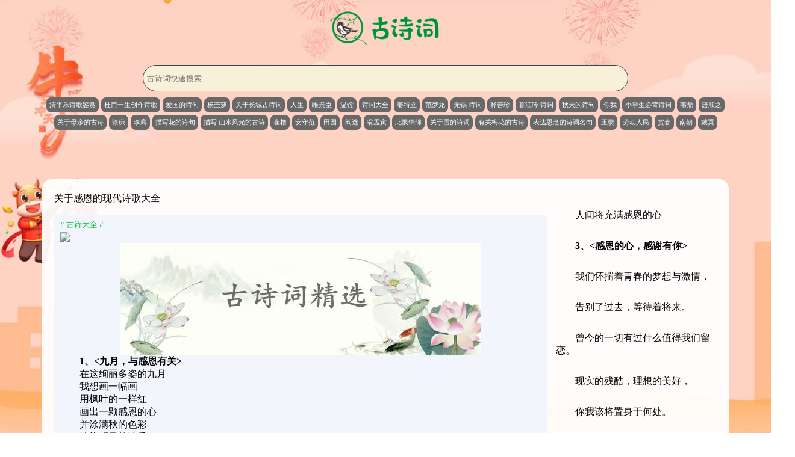

--- FILE ---
content_type: text/html; charset=UTF-8
request_url: http://www.s0o.net/vpkogjYK.html
body_size: 7658
content:
<!DOCTYPE html>
<html lang="zh-CN">
<head>
<meta charset="UTF-8"/>
<meta name="viewport" content="width=device-width, initial-scale=1">
<meta name="renderer" content="webkit">
    <title>关于感恩的现代诗歌大全_诗零网</title>
    <meta name="keywords" content="诗零网" />
    <meta name="description" content="　　1、&lt;九月，与感恩有关&gt;	　　在这绚丽多姿的九月	　　我想画一幅画	　　用枫叶的一样红	　　画出一颗感恩的心	　　并涂满秋的色彩	　　沾染硕果的清香	　　洒下真诚的祝福	　　一起献给	　　我最敬爱的老师	　　2、&lt;感恩的心&gt;	　　月光依旧	　　心了了冉起不同往日的感恩	　..." />
	<meta name="author" content="" />
	<meta property="og:title"content="关于感恩的现代诗歌大全" />
	<meta property="og:type"content="article" />
	<meta property="og:url" content="http://www.s0o.net/vpkogjYK.html" />
	<meta property="og:site_name"content="诗零网" />
<link rel="stylesheet" href="http://www.s0o.net/zb_users/theme/shici/style/iconfont.css">
<link rel="stylesheet" href="http://www.s0o.net/zb_users/theme/shici/style/style.css">
<script src="http://www.s0o.net/zb_system/script/jquery-2.2.4.min.js"></script> 
<script src="http://www.s0o.net/zb_system/script/zblogphp.js"></script> 
<script src="http://www.s0o.net/zb_system/script/c_html_js_add.php"></script>
<script src="http://www.s0o.net/zb_users/theme/shici/script/custom.js"></script>
<style>.umPostArticle{width: 100%;padding: 15px 20px;margin-top:15px;background: #f8f8f8;border-radius: 4px;}.umPostArticle ul{margin:0!important; padding:0px!important}.umPostArticle li{list-style: none;}.umPostArticle .umTabe{padding-bottom: 10px!important;border-bottom: 1px solid #e6e6e6;margin-bottom: 15px!important;}.umPostArticle .umTabe li{display: inline-block;cursor: pointer;}.umPostArticle .umTabe li{margin:0 25px 0 0!important;position: relative; padding:0px;font-size: 18px;font-weight: 500;overflow: visible;}.umPostArticle .umTabe li:last-child {margin-right: 0!important;}.umPostArticle .umTabe li h3{ margin:0!important;padding:0!important;font-size: 18px!important;}.umPostArticle .umTabeCon ul{display: none;}.umPostArticle .umTabeCon li{font-size: 15px;line-height: 34px;text-overflow: ellipsis;white-space: nowrap;position: relative;overflow: hidden;}.umPostArticle .umTabeCon li a{color: #2d2d2d;}.umPostArticle .umTabeCon li i{ width:24px; height:24px;display: inline-block;text-align: center;border-radius: 50px;font-size: 12px;line-height: 24px;vertical-align: 2px;background: #e6e6e6; margin-right:8px!important}.umPostArticle .umTabeCon li i.num1{background: #EEB74E;color:#fff}.umPostArticle .umTabeCon li i.num2{background: #a7bdc8;color:#fff}.umPostArticle .umTabeCon li i.num3{background: #e6ae92;color:#fff}.umPostArticle .umTabeCon .random li i{width:6px; height:6px;background: #d2d1d1;}.umPostArticle .umTabe li.active .umTit{color: #f66;}.umPostArticle .umTabe li.active .umTit:after{content:''; width:100%; height:1px;position: absolute;bottom: -11px;left: 0;background: #f66;}@media screen and (max-width:360px){.umPostArticle .umTabe li{margin:0 20px 0 0!important;}.umPostArticle .umTabe li h3{font-size: 16px!important;}}</style>
</head>
<body id="web_bg" style="background-image: url(https://img.alicdn.com/imgextra/i1/930279509/O1CN01Z7UdYn2K7AroMH1kQ_!!930279509.jpg);">
<!--容器-->
<div class="6092ada5db40b layui-container">
  <div class="6092ada5db433 xunm-margin-top xunm-text-align">
    <a href="/" title="首页链接"><img src="http://www.s0o.net/zb_users/theme/shici/img/logo.png" title="logo" alt="logo"></a>
    <div class="6092ada5db438 xunm-so xunm-margin-top2">
      <form action="http://www.s0o.net/zb_system/cmd.php?act=search" method="post">
        <input type="text" name="q" placeholder="古诗词快速搜索...">
      </form>
    </div>
    <div class="6092ada5db43c tagsa">
      <a href="http://www.s0o.net/qplsgjsg" title="清平乐诗歌鉴赏" class="tag" target="_blank">清平乐诗歌鉴赏</a><a href="http://www.s0o.net/dfysczsgq" title="杜甫一生创作诗歌" class="tag" target="_blank">杜甫一生创作诗歌</a><a href="http://www.s0o.net/agdsjm" title="爱国的诗句" class="tag" target="_blank">爱国的诗句</a><a href="http://www.s0o.net/yangluo" title="杨苎萝" class="tag" target="_blank">杨苎萝</a><a href="http://www.s0o.net/gyzcgsc9" title="关于长城古诗词" class="tag" target="_blank">关于长城古诗词</a><a href="http://www.s0o.net/rensheng" title="人生" class="tag" target="_blank">人生</a><a href="http://www.s0o.net/jingchen" title="睢景臣" class="tag" target="_blank">睢景臣</a><a href="http://www.s0o.net/wen20211219130002" title="温镗" class="tag" target="_blank">温镗</a><a href="http://www.s0o.net/scdq0" title="诗词大全" class="tag" target="_blank">诗词大全</a><a href="http://www.s0o.net/jiangteli" title="姜特立" class="tag" target="_blank">姜特立</a><a href="http://www.s0o.net/fanmenglong" title="范梦龙" class="tag" target="_blank">范梦龙</a><a href="http://www.s0o.net/wx-scr" title="无锡 诗词" class="tag" target="_blank">无锡 诗词</a><a href="http://www.s0o.net/shishanzhen" title="释善珍" class="tag" target="_blank">释善珍</a><a href="http://www.s0o.net/mjy-scm" title="暮江吟 诗词" class="tag" target="_blank">暮江吟 诗词</a><a href="http://www.s0o.net/qtdsj2" title="秋天的诗句" class="tag" target="_blank">秋天的诗句</a><a href="http://www.s0o.net/%E4%BD%A0%E6%88%91" title="你我" class="tag" target="_blank">你我</a><a href="http://www.s0o.net/xxsbbsc0" title="小学生必背诗词" class="tag" target="_blank">小学生必背诗词</a><a href="http://www.s0o.net/weiding" title="韦鼎" class="tag" target="_blank">韦鼎</a><a href="http://www.s0o.net/tangshunzhi" title="唐顺之" class="tag" target="_blank">唐顺之</a><a href="http://www.s0o.net/gymqdgs7" title="关于母亲的古诗" class="tag" target="_blank">关于母亲的古诗</a><a href="http://www.s0o.net/xuqian" title="徐谦" class="tag" target="_blank">徐谦</a><a href="http://www.s0o.net/20210503160621" title="李廌" class="tag" target="_blank">李廌</a><a href="http://www.s0o.net/mxhdsjg" title="描写花的诗句" class="tag" target="_blank">描写花的诗句</a><a href="http://www.s0o.net/mx-ssfgdgs2" title="描写 山水风光的古诗" class="tag" target="_blank">描写 山水风光的古诗</a><a href="http://www.s0o.net/cui20210503162026" title="崔橹" class="tag" target="_blank">崔橹</a><a href="http://www.s0o.net/anshoufan" title="安守范" class="tag" target="_blank">安守范</a><a href="http://www.s0o.net/tianyuan" title="田园" class="tag" target="_blank">田园</a><a href="http://www.s0o.net/yanxuan" title="阎选" class="tag" target="_blank">阎选</a><a href="http://www.s0o.net/wengmengyin" title="翁孟寅" class="tag" target="_blank">翁孟寅</a><a href="http://www.s0o.net/%E6%AD%A4%E6%81%A8%E7%BB%B5%E7%BB%B5" title="此恨绵绵" class="tag" target="_blank">此恨绵绵</a><a href="http://www.s0o.net/gyxdscn" title="关于雪的诗词" class="tag" target="_blank">关于雪的诗词</a><a href="http://www.s0o.net/ygmhdgsl" title="有关梅花的古诗" class="tag" target="_blank">有关梅花的古诗</a><a href="http://www.s0o.net/bdsndscmju" title="表达思念的诗词名句" class="tag" target="_blank">表达思念的诗词名句</a><a href="http://www.s0o.net/wang20220319101213" title="王瓒" class="tag" target="_blank">王瓒</a><a href="http://www.s0o.net/%E5%8A%B3%E5%8A%A8%E4%BA%BA%E6%B0%91" title="劳动人民" class="tag" target="_blank">劳动人民</a><a href="http://www.s0o.net/shangchun20210503160403" title="赏春" class="tag" target="_blank">赏春</a><a href="http://www.s0o.net/%E5%8D%97%E6%9C%9D" title="南朝" class="tag" target="_blank">南朝</a><a href="http://www.s0o.net/daiyi" title="戴翼" class="tag" target="_blank">戴翼</a>    </div>
  </div><div class="xunm-margin-top5 xunm-bj-baise xunm-border-radius xunm-padding ">
    <div class="layui-row layui-col-space30 ">
        <div class="layui-col-md9">
						
<div class="6092adcc5bdf7 pinglun">
    <ul class="6092adcc5be0d list">
          <li>
            <div class="6092adcc5be10 xunm-margin-bottom">关于感恩的现代诗歌大全</div>
              <!--div class="6092adcc5be1f user">
                  <a href="http://www.s0o.net/author-1.html" title="gushi的主页"><img src="http://www.s0o.net/zb_users/avatar/0.png" title="gushi的头像" alt="gushi的头像"></a>
                  <div class="6092adcc5be20 info">
                      <div class="6092adcc5be21 name">gushi</div>
                      <span>3年前 (2023-01-08)</span>
                  </div>
              </div-->
              <div class="6092adcc5be23 reply word-more">
                    <a href="http://www.s0o.net/uncategorized/" class="6092adcc5be24 xunm-luse" title="古诗大全"># 古诗大全 #</a> 
                                        <p><img src="https://img2.s0o.net/uploads/gexing/pic/0K310M24-1.jpg" /></p><p><center><img src="http://www.s0o.net/index.php/Hkseo/82380192655.jpg"></center></p><strong>　　1、&lt;九月，与感恩有关&gt;</strong></p><p>
	　　在这绚丽多姿的九月</p><p>
	　　我想画一幅画</p><p>
	　　用枫叶的一样红</p><p>
	　　画出一颗感恩的心</p><p>
	　　并涂满秋的色彩</p><p>
	　　沾染硕果的清香</p><p>
	　　洒下真诚的祝福</p><p>
	　　一起献给</p><p>
	　　我最敬爱的老师</p>                </div></p><p>
	<strong>　　2、&lt;感恩的心&gt;</strong></p><p>
	　　月光依旧</p><p>
	　　心了了冉起不同往日的感恩</p><p>
	　　人还是那些</p><p>
	　　物还是那些</p><p>
	　　心里面的血液却不然</p><p>
	　　沸沸腾腾</p><p>
	　　白开水喝的不在是</p><p>
	　　简简单单的白开水</p><p>
	　　它的味道</p>                </div></p><p>
	　　它的一切</p><p>
	　　有心的人会懂</p><p>
	　　有爱的人会明白</p><p>
	　　有爱心的感恩人会做到</p><p>
	　　我的大家庭</p><p>
	　　我爱的大家庭</p><p>
	　　感谢所有有爱的感恩人</p><p>
	　　有了你们</p><p>
	　　世界将绽放梦幻的色彩</p><p>
	　　有了你们</p>                </div></p><p>
	　　人间将充满感恩的心</p><p>
	<strong>　　3、&lt;感恩的心，感谢有你&gt;</strong></p><p>
	　　我们怀揣着青春的梦想与激情，</p><p>
	　　告别了过去，等待着将来。</p><p>
	　　曾今的一切有过什么值得我们留恋。</p><p>
	　　现实的残酷，理想的美好，</p><p>
	　　你我该将置身于何处。</p><p>
	　　夜空的宁静，</p><p>
	　　泛过点点星光，</p><p>
	　　有过多少的美景与我们擦肩而过。有关感恩的诗歌。</p>                </div></p><p>
	　　是什么洗涤了我们的内心，</p><p>
	　　使他变得那样宁静，</p><p>
	　　没有一丝波澜涟漪。</p><p>
	　　向前行走了多年，</p><p>
	　　我们累了，</p><p>
	　　我们倦了，</p><p>
	　　我们想要休息，</p><p>
	　　却发现时光列车已开进时间裂缝。</p><p>
	　　把我们带到了一片迷茫。</p><p>
	　　我们想奋力奔跑，</p>                </div></p><p>
	　　奔跑出这片迷茫。</p><p>
	　　这时是你，</p><p>
	　　给我坚实的双腿。</p><p>
	　　我想要拥抱明天，</p><p>
	　　是你，</p><p>
	　　给我纤长的臂膀。</p><p>
	　　我想要呐喊，</p><p>
	　　我想要歌唱?</p><p>
	　　是你，</p><p>
	　　给我多彩的生命。有关感恩的诗歌。</p>                </div></p><p>
	　　我累了，</p><p>
	　　是你背着我走过漫漫长途。</p><p>
	　　我怕了，</p><p>
	　　是你牵着我走过黑暗。</p><p>
	　　我想你，</p><p>
	　　我爱你，</p><p>
	　　我不能没有你，</p><p>
	　　是你给了我一切。</p><p>
	　　感恩苍天，</p><p>
	　　感恩一切，</p>                </div></p><p>
	　　但是感恩的心，</p><p>
	　　只有感谢有你，</p><p>
	　　路过泥泞的小路，</p><p>
	　　上面铺满荆棘，</p><p>
	　　我一次次的跌倒，</p><p>
	　　一次次的刺痛，</p><p>
	　　一次次的麻木。</p><p>
	　　泪水充满双眼，</p><p>
	　　我想要放弃前行，</p><p>
	　　是你一次一次的告诉我，</p>                </div></p><p>
	　　不能放弃，要坚持。</p><p>
	　　每一次的挫折，</p><p>
	　　每一次的失败，</p><p>
	　　都伴随了太多的辛酸，</p><p>
	　　是你一次一次的鼓励我。</p><p>
	　　曾经年幼的我，</p><p>
	　　是那样的调皮。</p><p>
	　　曾经的年幼的我是那样的幼稚。</p><p>
	　　曾经的年幼的我是那样一次一次让你伤心。</p><p>
	　　而你对我所做的一切从没有过怨言。</p>                </div></p><p>
	　　现在逐渐长大的我，</p><p>
	　　就像大地把所有的养分给了小树，</p><p>
	　　使它长大。</p><p>
	　　你同样把所有的精力，</p><p>
	　　所有的一切都给了我，</p><p>
	　　是你，</p><p>
	　　给我用那布满沧桑的双手编织了梦想的翅膀。</p><p>
	　　想让我飞的更高，</p><p>
	　　飞得更远。</p><p>
	　　而且你还在一直编，</p>                </div></p><p>
	　　不停的编，直到生命的总结。</p><p>
	　　终于有一天，</p><p>
	　　我离开了你。</p><p>
	　　用你给我编织的翅膀。</p><p>
	　　我飞过荒凉，</p><p>
	　　飞过荆棘，</p><p>
	　　飞过沧桑。</p><p>
	　　来到了自己梦想的蓬莱。</p><p>
	　　而你却依然留在那里，</p><p>
	　　独自承受孤独，寂寞。</p>                </div><div class="umPostArticle"><ul class="umTabe"><li><h3 class="umTit">猜你喜欢的诗词</h3></li><li><h3 class="umTit">热门诗词推荐</h3></li></ul><div class="umTabeCon"><ul class="random"><li><i></i><a href="http://www.s0o.net/sbAkcO.html" title="秦宫诗并序（越罗衫袂迎春风）">秦宫诗并序（越罗衫袂迎春风）</a></li><li><i></i><a href="http://www.s0o.net/s6kHgG.html" title="申胡子觱篥歌并序（申胡子）">申胡子觱篥歌并序（申胡子）</a></li><li><i></i><a href="http://www.s0o.net/eyknd4.html" title="早梅(万木冻欲折)">早梅(万木冻欲折)</a></li><li><i></i><a href="http://www.s0o.net/yLkAGC.html" title="山亭夜宴">山亭夜宴</a></li><li><i></i><a href="http://www.s0o.net/IuXsX8.html" title="玲珑四犯·水外轻阴">玲珑四犯·水外轻阴</a></li><li><i></i><a href="http://www.s0o.net/HH5fW1.html" title="园中梨花唯开一枝（栏外见春迟）">园中梨花唯开一枝（栏外见春迟）</a></li><li><i></i><a href="http://www.s0o.net/vSESKV.html" title="屏风曲（蝶栖石竹银交关）">屏风曲（蝶栖石竹银交关）</a></li><li><i></i><a href="http://www.s0o.net/7TW5fH.html" title="送童子下山">送童子下山</a></li></ul><ul><li><i class="num1">1</i><a href="http://www.s0o.net/Yvd3SJ.html" title="齐天乐·送童瓮天兵后归杭">齐天乐·送童瓮天兵后归杭</a></li><li><i class="num2">2</i><a href="http://www.s0o.net/PNRMWI.html" title="鹦鹉(莫恨雕笼翠羽残)">鹦鹉(莫恨雕笼翠羽残)</a></li><li><i class="num3">3</i><a href="http://www.s0o.net/lQo0pO.html" title="偈一（菩提本非树）">偈一（菩提本非树）</a></li><li><i class="num4">4</i><a href="http://www.s0o.net/OU4jVv.html" title="封燕然山铭">封燕然山铭</a></li><li><i class="num5">5</i><a href="http://www.s0o.net/aEUPx4.html" title="听雨">听雨</a></li><li><i class="num6">6</i><a href="http://www.s0o.net/Ea4Zvd.html" title="别东林寺僧">别东林寺僧</a></li><li><i class="num7">7</i><a href="http://www.s0o.net/IsYqxR.html" title="箴作诗者（倚马休夸速藻佳）">箴作诗者（倚马休夸速藻佳）</a></li><li><i class="num8">8</i><a href="http://www.s0o.net/wh9s1A.html" title="长安遇冯著">长安遇冯著</a></li></ul></div></div>              </div>             
            <div class="6092adcc5be27 xuxian">　　1、&lt;九月，与感恩有关&gt;	　　在这绚丽多姿的九月	　　我想画一幅画	　　用枫叶的一样红	　　画出一颗感恩的心	　　并涂满秋的色彩	　　沾染硕果的清香	　　洒下真诚的祝福	　　一起献给	　　我最敬爱的老师	　　2、&lt;感恩的心&gt;	　　月光依旧	　　心了了冉起不同往日的感恩	　...</div>
			<div class="6092adcc5be29 xinxi">
                <span class="6092adcc5be2b ">342 阅读</span> <span class="6092adcc5be2d xunm-float-right">朝代：&nbsp;&nbsp;&nbsp;诗人：</span>
              </div>
          </li>
  </ul>
</div>


	<!--评论框-->
	<div class="post" id="divCommentPost">
  <div class="biaoti">发表评论 </div>
  <a rel="nofollow" id="cancel-reply" href="#divCommentPost" style="display:none;float:right;" title="取消@TA">取消@TA</a>
<div class="clearfix"></div>
  <form id="frmSumbit" target="_self" method="post" action="http://www.s0o.net/zb_system/cmd.php?act=cmt&amp;postid=30203&amp;key=0bd1fb6493ea71ffa6f5803743ea5846" >
	<input type="hidden" name="inpId" id="inpId" value="30203">
	<input type="hidden" name="inpRevID" id="inpRevID" value="0">

   <div class="layui-row layui-col-space10">
      <div class="layui-col-md4">
        <div class="input-inpName">
          <input class="input" name="inpName" id="inpName" value="访客" placeholder="名称(*)" type="text" />
        </div>
      </div>

      <div class="layui-col-md4">
        <div class="input-inpEmail">
          <input class="input" name="inpEmail" id="inpEmail" value="" placeholder="邮箱" type="text" />
        </div>
      </div>


      <div class="layui-col-md4">
        <div class="input-inpHomePage">
          <input class="input" name="inpHomePage" id="inpHomePage" value="" placeholder="网站" type="text" />
        </div>
      </div>
          
  </div>

    <div class="input-txaArticle">
      <textarea class="input" name="txaArticle" id="txaArticle" rows="3" placeholder="请文明用语"></textarea>
    </div>
    <div style="padding: 5px"></div>
      <button type="submit" name="sumbit" onclick="return zbp.comment.post()" class="xunm-heise-an">提交</button>
  </form>
</div>		  <div class="biaoti">用户见解展示 <span class="xunm-float-right">0条</span></div>
		  		  	<div class="xunm-text-align">暂无用户发表对该诗词的见解，快来发表您的见解吧！</div>
		  						</div>
	    <div class="layui-col-md3">
                  <div class="slideTxtBox">
            <div class="hd xunm-margin-bottom">
                <ul><li>一周</li><li>月度</li></ul>
            </div>
            <div class="bd">

              <div class="list_wen">
                                                </div>


                <div class="list_wen">
                                                        </div>

            </div>
        </div>        </div>
    </div>
</div>
</div>
<footer>
    <div class="6092adb570a8d align-center"><div class="xunm-margin xunm-text-align">Copyright www.s0o.net Rights Reserved.<script>var _hmt = _hmt || [];(function() {  var hm = document.createElement("script");  hm.src = "https://hm.baidu.com/hm.js?c490cd34fb43f7ae29ee7a1bda0665a7";  var s = document.getElementsByTagName("script")[0];   s.parentNode.insertBefore(hm, s);})();</script><script>(function(){var el = document.createElement("script");el.src = "https://lf1-cdn-tos.bytegoofy.com/goofy/ttzz/push.js?1d6af75ac70c1f57fd40dce904730ae7eaa90e879db0e94a350374d3d595269919d1c501ebd3301f5e2290626f5b53d078c8250527fa0dfd9783a026ff3cf719";el.id = "ttzz";var s = document.getElementsByTagName("script")[0];s.parentNode.insertBefore(el, s);})(window)</script><br><span id="copyr"><a rel='nofollow' href="/sitemap.xml" target="_blank">诗词地图</a> | <a rel='nofollow' href="Bdpush_lazy_sitemap_1.xml" target="_blank">Sitemap</a></span></div></div>
</footer>
<script src="http://www.s0o.net/zb_users/theme/shici/script/lazyload.min.js"></script>
<script src="http://www.s0o.net/zb_users/theme/shici/script/jquery.SuperSlide.2.1.3.js"></script>
<script>
//懒加载
$(function() {
    $("img.lazy").lazyload({
        threshold : 200, // 设置阀值
        effect : "fadeIn" // 设置图片渐入特效
    });
});
jQuery(".slideTxtBox").slide();
</script>
    <script type="text/javascript">
        window.onload = function(){
            //屏蔽键盘事件
            document.onkeydown = function (){
                var e = window.event || arguments[0];
                //F12
                if(e.keyCode == 123){
                    return false;
                //Ctrl+Shift+I
                }else if((e.ctrlKey) && (e.shiftKey) && (e.keyCode == 73)){
                    return false;
                //Shift+F10
                }else if((e.shiftKey) && (e.keyCode == 121)){
                    return false;
                //Ctrl+U
                }else if((e.ctrlKey) && (e.keyCode == 85)){
                    return false;
                }
            };
            //屏蔽鼠标右键
            document.oncontextmenu = function (){
                return false;
            }
        }
    </script>
<script>$('.umTabe li:first-child').addClass('active');$('.umTabeCon ul:first-child').show();function tabs(tabTit,on,tabCon){ $(tabTit).children().click(function() { $(this).addClass(on).siblings().removeClass(on);var index = $(tabTit).children().index(this);$(tabCon).children().eq(index).fadeIn(200).siblings().fadeOut(0);});};tabs('.umTabe','active','.umTabeCon');</script>
</body>
</html><!--This is CachePage -->

--- FILE ---
content_type: text/css
request_url: http://www.s0o.net/zb_users/theme/shici/style/style.css
body_size: 4153
content:
*{margin:0;padding:0}

li{list-style:none}

img{vertical-align:top;border:none}

a{text-decoration: none;color: #404040;}
/* 清除内外边距 */
body, h1, h2, h3, h4, h5, h6, hr, p, blockquote, /* structural elements 结构元素 */
dl, dt, dd, ul, ol, li, /* list elements 列表元素 */
pre, /* text formatting elements 文本格式元素 */
fieldset, lengend, button, input, textarea, /* form elements 表单元素 */
th, td { /* table elements 表格元素 */
        margin: 0;
        padding: 0;
}


/******************************************************************
 * 
 * 
 *          以下代码来自layui经典模块化前端框架中的栅格
 *          官方网站：https://www.layui.com/
 * 
 * 
 * ***************************************************************/
.layui-container {
    position:relative;
    margin:0 auto;
    padding:0 15px;
    box-sizing:border-box
}
.layui-fluid {
    position:relative;
    margin:0 auto;
    padding:0 15px
}
.layui-row:after,.layui-row:before {
    content:'';
    display:block;
    clear:both
}
.layui-col-lg1,.layui-col-lg10,.layui-col-lg11,.layui-col-lg12,.layui-col-lg2,.layui-col-lg3,.layui-col-lg4,.layui-col-lg5,.layui-col-lg6,.layui-col-lg7,.layui-col-lg8,.layui-col-lg9,.layui-col-md1,.layui-col-md10,.layui-col-md11,.layui-col-md12,.layui-col-md2,.layui-col-md3,.layui-col-md4,.layui-col-md5,.layui-col-md6,.layui-col-md7,.layui-col-md8,.layui-col-md9,.layui-col-sm1,.layui-col-sm10,.layui-col-sm11,.layui-col-sm12,.layui-col-sm2,.layui-col-sm3,.layui-col-sm4,.layui-col-sm5,.layui-col-sm6,.layui-col-sm7,.layui-col-sm8,.layui-col-sm9,.layui-col-xs1,.layui-col-xs10,.layui-col-xs11,.layui-col-xs12,.layui-col-xs2,.layui-col-xs3,.layui-col-xs4,.layui-col-xs5,.layui-col-xs6,.layui-col-xs7,.layui-col-xs8,.layui-col-xs9 {
    position:relative;
    display:block;
    box-sizing:border-box
}
.layui-col-xs1,.layui-col-xs10,.layui-col-xs11,.layui-col-xs12,.layui-col-xs2,.layui-col-xs3,.layui-col-xs4,.layui-col-xs5,.layui-col-xs6,.layui-col-xs7,.layui-col-xs8,.layui-col-xs9 {
    float:left
}
.layui-col-xs1 {
    width:8.33333333%
}
.layui-col-xs2 {
    width:16.66666667%
}
.layui-col-xs3 {
    width:25%
}
.layui-col-xs4 {
    width:33.33333333%
}
.layui-col-xs5 {
    width:41.66666667%
}
.layui-col-xs6 {
    width:50%
}
.layui-col-xs7 {
    width:58.33333333%
}
.layui-col-xs8 {
    width:66.66666667%
}
.layui-col-xs9 {
    width:75%
}
.layui-col-xs10 {
    width:83.33333333%
}
.layui-col-xs11 {
    width:91.66666667%
}
.layui-col-xs12 {
    width:100%
}
.layui-col-xs-offset1 {
    margin-left:8.33333333%
}
.layui-col-xs-offset2 {
    margin-left:16.66666667%
}
.layui-col-xs-offset3 {
    margin-left:25%
}
.layui-col-xs-offset4 {
    margin-left:33.33333333%
}
.layui-col-xs-offset5 {
    margin-left:41.66666667%
}
.layui-col-xs-offset6 {
    margin-left:50%
}
.layui-col-xs-offset7 {
    margin-left:58.33333333%
}
.layui-col-xs-offset8 {
    margin-left:66.66666667%
}
.layui-col-xs-offset9 {
    margin-left:75%
}
.layui-col-xs-offset10 {
    margin-left:83.33333333%
}
.layui-col-xs-offset11 {
    margin-left:91.66666667%
}
.layui-col-xs-offset12 {
    margin-left:100%
}
@media screen and (max-width:768px) {
    .layui-hide-xs {
    display:none!important
}
.layui-show-xs-block {
    display:block!important
}
.layui-show-xs-inline {
    display:inline!important
}
.layui-show-xs-inline-block {
    display:inline-block!important
}
}@media screen and (min-width:768px) {
    .layui-container {
    width:750px
}
.layui-hide-sm {
    display:none!important
}
.layui-show-sm-block {
    display:block!important
}
.layui-show-sm-inline {
    display:inline!important
}
.layui-show-sm-inline-block {
    display:inline-block!important
}
.layui-col-sm1,.layui-col-sm10,.layui-col-sm11,.layui-col-sm12,.layui-col-sm2,.layui-col-sm3,.layui-col-sm4,.layui-col-sm5,.layui-col-sm6,.layui-col-sm7,.layui-col-sm8,.layui-col-sm9 {
    float:left
}
.layui-col-sm1 {
    width:8.33333333%
}
.layui-col-sm2 {
    width:16.66666667%
}
.layui-col-sm3 {
    width:25%
}
.layui-col-sm4 {
    width:33.33333333%
}
.layui-col-sm5 {
    width:41.66666667%
}
.layui-col-sm6 {
    width:50%
}
.layui-col-sm7 {
    width:58.33333333%
}
.layui-col-sm8 {
    width:66.66666667%
}
.layui-col-sm9 {
    width:75%
}
.layui-col-sm10 {
    width:83.33333333%
}
.layui-col-sm11 {
    width:91.66666667%
}
.layui-col-sm12 {
    width:100%
}
.layui-col-sm-offset1 {
    margin-left:8.33333333%
}
.layui-col-sm-offset2 {
    margin-left:16.66666667%
}
.layui-col-sm-offset3 {
    margin-left:25%
}
.layui-col-sm-offset4 {
    margin-left:33.33333333%
}
.layui-col-sm-offset5 {
    margin-left:41.66666667%
}
.layui-col-sm-offset6 {
    margin-left:50%
}
.layui-col-sm-offset7 {
    margin-left:58.33333333%
}
.layui-col-sm-offset8 {
    margin-left:66.66666667%
}
.layui-col-sm-offset9 {
    margin-left:75%
}
.layui-col-sm-offset10 {
    margin-left:83.33333333%
}
.layui-col-sm-offset11 {
    margin-left:91.66666667%
}
.layui-col-sm-offset12 {
    margin-left:100%
}
}@media screen and (min-width:992px) {
    .layui-container {
    width:970px
}
.layui-hide-md {
    display:none!important
}
.layui-show-md-block {
    display:block!important
}
.layui-show-md-inline {
    display:inline!important
}
.layui-show-md-inline-block {
    display:inline-block!important
}
.layui-col-md1,.layui-col-md10,.layui-col-md11,.layui-col-md12,.layui-col-md2,.layui-col-md3,.layui-col-md4,.layui-col-md5,.layui-col-md6,.layui-col-md7,.layui-col-md8,.layui-col-md9 {
    float:left
}
.layui-col-md1 {
    width:8.33333333%
}
.layui-col-md2 {
    width:16.66666667%
}
.layui-col-md3 {
    width:25%
}
.layui-col-md4 {
    width:33.33333333%
}
.layui-col-md5 {
    width:41.66666667%
}
.layui-col-md6 {
    width:50%
}
.layui-col-md7 {
    width:58.33333333%
}
.layui-col-md8 {
    width:66.66666667%
}
.layui-col-md9 {
    width:75%
}
.layui-col-md10 {
    width:83.33333333%
}
.layui-col-md11 {
    width:91.66666667%
}
.layui-col-md12 {
    width:100%
}
.layui-col-md-offset1 {
    margin-left:8.33333333%
}
.layui-col-md-offset2 {
    margin-left:16.66666667%
}
.layui-col-md-offset3 {
    margin-left:25%
}
.layui-col-md-offset4 {
    margin-left:33.33333333%
}
.layui-col-md-offset5 {
    margin-left:41.66666667%
}
.layui-col-md-offset6 {
    margin-left:50%
}
.layui-col-md-offset7 {
    margin-left:58.33333333%
}
.layui-col-md-offset8 {
    margin-left:66.66666667%
}
.layui-col-md-offset9 {
    margin-left:75%
}
.layui-col-md-offset10 {
    margin-left:83.33333333%
}
.layui-col-md-offset11 {
    margin-left:91.66666667%
}
.layui-col-md-offset12 {
    margin-left:100%
}
}@media screen and (min-width:1200px) {
    .layui-container {
    width:1170px
}
.layui-hide-lg {
    display:none!important
}
.layui-show-lg-block {
    display:block!important
}
.layui-show-lg-inline {
    display:inline!important
}
.layui-show-lg-inline-block {
    display:inline-block!important
}
.layui-col-lg1,.layui-col-lg10,.layui-col-lg11,.layui-col-lg12,.layui-col-lg2,.layui-col-lg3,.layui-col-lg4,.layui-col-lg5,.layui-col-lg6,.layui-col-lg7,.layui-col-lg8,.layui-col-lg9 {
    float:left
}
.layui-col-lg1 {
    width:8.33333333%
}
.layui-col-lg2 {
    width:16.66666667%
}
.layui-col-lg3 {
    width:25%
}
.layui-col-lg4 {
    width:33.33333333%
}
.layui-col-lg5 {
    width:41.66666667%
}
.layui-col-lg6 {
    width:50%
}
.layui-col-lg7 {
    width:58.33333333%
}
.layui-col-lg8 {
    width:66.66666667%
}
.layui-col-lg9 {
    width:75%
}
.layui-col-lg10 {
    width:83.33333333%
}
.layui-col-lg11 {
    width:91.66666667%
}
.layui-col-lg12 {
    width:100%
}
.layui-col-lg-offset1 {
    margin-left:8.33333333%
}
.layui-col-lg-offset2 {
    margin-left:16.66666667%
}
.layui-col-lg-offset3 {
    margin-left:25%
}
.layui-col-lg-offset4 {
    margin-left:33.33333333%
}
.layui-col-lg-offset5 {
    margin-left:41.66666667%
}
.layui-col-lg-offset6 {
    margin-left:50%
}
.layui-col-lg-offset7 {
    margin-left:58.33333333%
}
.layui-col-lg-offset8 {
    margin-left:66.66666667%
}
.layui-col-lg-offset9 {
    margin-left:75%
}
.layui-col-lg-offset10 {
    margin-left:83.33333333%
}
.layui-col-lg-offset11 {
    margin-left:91.66666667%
}
.layui-col-lg-offset12 {
    margin-left:100%
}
}.layui-col-space1 {
    margin:-.5px
}
.layui-col-space1>* {
    padding:.5px
}
.layui-col-space2 {
    margin:-1px
}
.layui-col-space2>* {
    padding:1px
}
.layui-col-space4 {
    margin:-2px
}
.layui-col-space4>* {
    padding:2px
}
.layui-col-space5 {
    margin:-2.5px
}
.layui-col-space5>* {
    padding:2.5px
}
.layui-col-space6 {
    margin:-3px
}
.layui-col-space6>* {
    padding:3px
}
.layui-col-space8 {
    margin:-4px
}
.layui-col-space8>* {
    padding:4px
}
.layui-col-space10 {
    margin:-5px
}
.layui-col-space10>* {
    padding:5px
}
.layui-col-space12 {
    margin:-6px
}
.layui-col-space12>* {
    padding:6px
}
.layui-col-space14 {
    margin:-7px
}
.layui-col-space14>* {
    padding:7px
}
.layui-col-space15 {
    margin:-7.5px
}
.layui-col-space15>* {
    padding:7.5px
}
.layui-col-space16 {
    margin:-8px
}
.layui-col-space16>* {
    padding:8px
}
.layui-col-space18 {
    margin:-9px
}
.layui-col-space18>* {
    padding:9px
}
.layui-col-space20 {
    margin:-10px
}
.layui-col-space20>* {
    padding:10px
}
.layui-col-space22 {
    margin:-11px
}
.layui-col-space22>* {
    padding:11px
}
.layui-col-space24 {
    margin:-12px
}
.layui-col-space24>* {
    padding:12px
}
.layui-col-space25 {
    margin:-12.5px
}
.layui-col-space25>* {
    padding:12.5px
}
.layui-col-space26 {
    margin:-13px
}
.layui-col-space26>* {
    padding:13px
}
.layui-col-space28 {
    margin:-14px
}
.layui-col-space28>* {
    padding:14px
}
.layui-col-space30 {
    margin:-15px
}
.layui-col-space30>* {
    padding:15px
}
}

/***********************************************************************
 * 
 * 
 *          结束
 * 
 * 
 * *********************************************************************/



/*分页*/
.page-navigator{
border-radius: 6px;
padding: 5px;
margin: 0 auto;
text-align: center;
}
/*分页li标签样式*/
.page-navigator li {
display: inline-block;
line-height: 15px;
padding: 8px;
color: #666;
background: #fff;
border-radius: 6px;
margin: 0 0 5px 0;
}
/*分页a标签文字颜色*/
.page-navigator li.current a {
      color: #009688; 
}



/*图片处理*/
#web_bg{
background-size: cover;
background-attachment: fixed;
}


/*上外边距1rem*/
.xunm-margin-top{
    margin-top: 1rem
}


/*上外边距2rem*/
.xunm-margin-top2{
    margin-top: 2rem
}

/*上外边距5rem*/
.xunm-margin-top5{
    margin-top: 5rem
}

/*下外边距1rem*/
.xunm-margin-bottom{
   margin-bottom: 1rem
}

/*外边距1rem 0.5rem*/
.xunm-margin{
   margin: 1rem .5rem
}

/*居中*/
.xunm-text-align{
    text-align:center
}

/*白色背景*/
.xunm-bj-baise{
    background-color: #fffffff0
}

/*黑色字体*/
.xunm-color-heise{
    color: #424242
}

/*黑色背景*/
.xunm-bj-heise {
    background-color: #00000054;
}

/*圆角化16像素*/
.xunm-border-radius{
    border-radius: 16px;
}


/*内边距20像素*/
.xunm-padding{
   padding: 20px
}

/*文字居右*/
.xunm-text-align-right{
    text-align: right;
}

/*绿色*/
.xunm-luse{
    color: #0ab746;
}


/*绿色*/
.xunm-luse{
    color: #0ab746 !important;
}

/*黄色*/
.xunm-huangse{
    color: #d78f05 !important;
}

/*右浮动*/
.xunm-float-right{
    float: right;
}

/*文章列表展示*/
.list_wen{}
.list_wen .fullBox{ margin-bottom: 15px; position: relative; overflow: hidden; font-size: 12px; color: #999; line-height: 18px; }
.list_wen .bannerImg{ display: block; width: 100%; height: 160px; object-fit: cover; margin-bottom: 10px; border-radius: 6px; }
.list_wen .title{ font-size: 14px; line-height: 24px; margin-bottom: 10px; color: #454545; }
.list_wen .title.ellipsis{ height: 24px; text-overflow: ellipsis; white-space: nowrap; overflow: hidden; }
.list_wen .fullBox.item{ padding-left: 90px; padding-top: 15px; height: 78px; border-top: 1px solid #eee; }
.list_wen .fullBox.item .banner{ display: block; width: 80px; height: 60px; object-fit: cover; border-radius: 4px; position: absolute; left: 0; top: 15px; overflow: hidden; }
.list_wen .fullBox.item .title{ height: 36px; font-size: 12px; line-height: 18px; margin-bottom: 5px; overflow: hidden; }
.list_wen p{ font-size: 12px; color: #999; }


/*标签*/
.tagsa{
  margin: 10px 0;
}

.tagsa a{
margin: 2px;
background: #686868;
color: white;
padding: 5px;
border-radius: .5rem;
font-size: 0.7rem;
height: 15px;
display: inline-block;
}

/*tab切换*/
.slideTxtBox .hd{ height:30px; line-height:30px; padding:0 10px 0 20px;   position:relative}
.slideTxtBox .hd ul{ float:left;  position:absolute; left:0px; top:-1px; height:32px;   }
.slideTxtBox .hd ul li{ float:left; padding:0 15px; cursor:pointer;  margin: 0 5px}
.slideTxtBox .hd ul li.on{height: 30px;background: #e6e6e6;border-radius: 6px;}




/*（启用）评论样式*/
.pinglun .list {
 padding:2px 0px
}

.pinglun ul li{
  list-style-type: none;
  margin: 0;
  padding: 0;
}
.pinglun .list li {
 margin-bottom:6px;
 border-bottom:1px dashed #fff;
 padding-bottom:6px;
 -webkit-user-select:none;
 -moz-user-select:none;
 -ms-user-select:none;
 user-select:none;

}

.pinglun .list .xuxian{
    border-bottom: 1px dashed #eee;
    margin: 0  0 5px 0
}

.pinglun .list .reply img{
    max-width: 100%;
    height: auto;
}

.pinglun .list li .xinxi{
    font-size: 0.8rem;
    color: #6c6c6c;
    margin: 10px 0 7px 0;
}

.pinglun .list li:last-child {
 margin-bottom:0;
 border-bottom-color:transparent;
 padding-bottom:0
}
.pinglun .list li .user {
 display:flex;
 margin-bottom:12px
}
.pinglun .list li .user img {
width: 50px;
height: 50px;
min-width: 50px;
min-height: 50px;
margin-right: 12px;
border-radius: 50%;
border: 1px solid #fff;
padding: 3px;
}
.pinglun .list li .user .info {
 flex-direction:column;
 justify-content:space-between;
 max-width:100%;
 padding: 10px;
}
.pinglun .list li .user .info .name {
 color:#515151;
 font-weight:600;
 max-width:100%;
 overflow:hidden;
 text-overflow:ellipsis;
 white-space:nowrap;
 font-size: 0.8rem;
}

.pinglun .list li .user .info .name .zitidx{
  font-size: 0.6rem;
}

.pinglun .list li .user .info span {
 font-size:12px;
 color:#757575
}


.pinglun .list li .reply {
 position:relative;
 background:#f2f6fc;
 border-radius:6px;
 padding:5px 10px;
 word-break: break-all;
word-wrap: break-word;
}
.pinglun .list li .reply::before {
content: '';
display: block;
width: 0;
height: 0;
border-bottom: 6px solid #f2f6fc;
border-left: 6px solid #0000;
border-right: 6px solid #fcf2f200;
position: absolute;
left: 15px;
bottom: 100%;
}
.pinglun .list li .reply a {

 color:#4a4a4a;
 font-size:13px;
 -webkit-line-clamp:1;
 /*! autoprefixer: off */-webkit-box-orient:vertical;
 overflow:hidden;
 text-overflow:ellipsis;
 font-weight:500;
 line-height:24px
}
.pinglun .list li .reply a .owo {
 height:22px;
 vertical-align:top
}
.pinglun .list li .reply a:hover {
 color:#060606
}
.pinglun .list li .reply a p {
 display:inline
}



/*表单*/
form {
    position: relative;
    max-width: 100%;
     margin: 0 auto;
}

input, button {
    border: none;
    outline: none;
}

input {
    width: 100%;
    height: 42px;
    padding-left: 6px;
    background: #f2f2f2;
    border-radius: 6px;
}

textarea{
    border: none;
    outline: none;
    width: 100%;
    height: 100px;
    background: #f2f2f2;
    border-radius: 6px;
    margin: 5px 0 0 0;
    padding: 6px 0 0 4px;
}



/*搜索框*/
.xunm-so form {

    height: 42px;

}

.xunm-so input {

    width: 70%;
    border-radius: 42px;
    border: 1px solid #324B4E;
    background: #F9F0DA;
    transition: .3s linear;
}

/*黑色提交按钮*/
.xunm-heise-an{
    background: #373737;
    color: white;
    padding: 8px;
    border-radius: 6px;
    width: 90px;
}
/*标题*/
.biaoti{
    margin: 15px 0
}

/*评论表单*/
.input-inpName{
    width: 100%;
    border-radius: 6px;
    padding-left: 0;
}


.xunm-so input:focus {
    width: 100%;
}

/*导航栏目*/
.caidany{
    border-radius: 6px;
}

.caidany ul {
    padding: 10px 0;
}

.caidany ul li{
    display: inline-block;
    position: relative;
    line-height: 16px;
    font-size: 15px;
    padding: 10px;
    background: #d5d5d5;
    color: #404040;
    margin: 5px;
    border-radius: 6px;
}

@media (max-width: 762px) {
.xunm-margin-top5 {
    margin-top: 2rem;
}

.layui-container {
    padding: 0 7px;
}
.xunm-padding{
    padding:15px 10px;
}
}